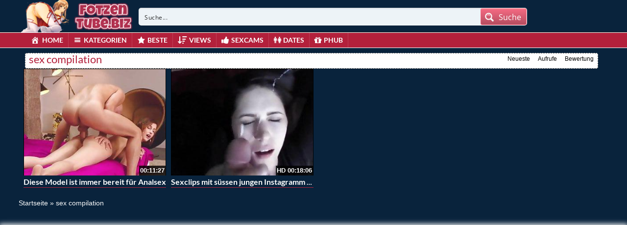

--- FILE ---
content_type: text/plain
request_url: https://www.google-analytics.com/j/collect?v=1&_v=j102&a=188865584&t=pageview&_s=1&dl=https%3A%2F%2Ffotzentube.biz%2Fcategory%2Fsex-compilation%2F&ul=en-us%40posix&dt=%E2%89%A1%20Kategorie%3A%20sex%20compilation%20Geile%20Fotzen%20Pornos%20gratis&sr=1280x720&vp=1280x720&_u=IADAAEABAAAAACAAI~&jid=876656820&gjid=1171114485&cid=1720684990.1769116069&tid=UA-32851016-40&_gid=1707433065.1769116069&_r=1&_slc=1&z=2090100431
body_size: -450
content:
2,cG-V0Z036P4B6